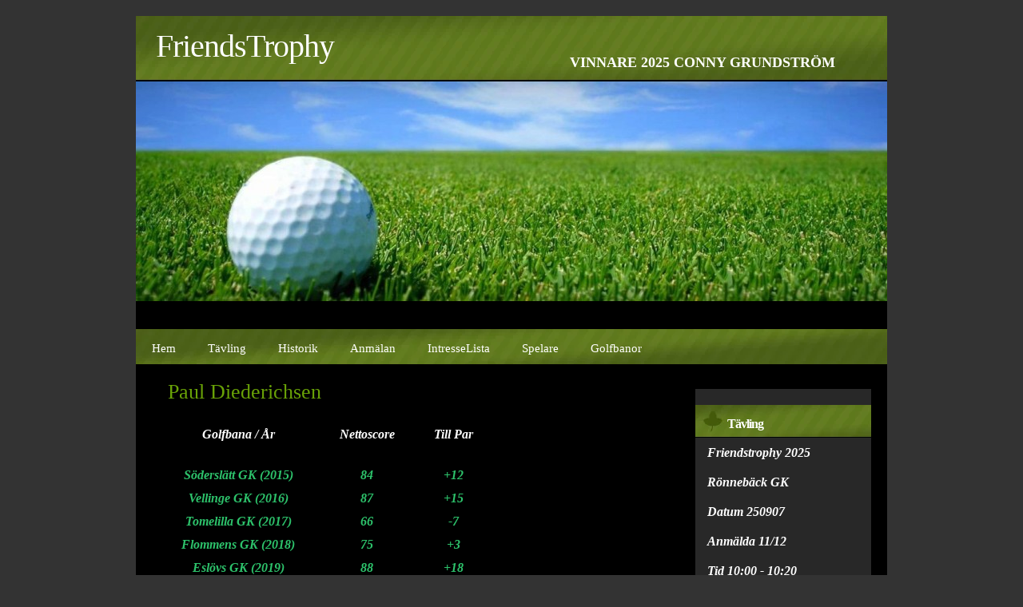

--- FILE ---
content_type: text/html; charset=utf-8
request_url: https://www.friendstrophy.se/paul
body_size: 3896
content:
<!DOCTYPE html>
<html>
<head>
	<title>Paul Diederichsen | FriendsTrophy</title>
	<meta name="viewport" content="width=device-width, initial-scale=1">
	
    <link rel="icon" href="https://staticjw.com/n/favicon.ico" sizes="any">
    <meta charset="utf-8">
    <meta property="fb:app_id" content="280052272008788">
    <meta name="generator" content="N.nu">
    <link rel="canonical" href="https://www.friendstrophy.se/paul">


<style>body{margin-top:20px;padding:0;background:#333;font-family:Georgia,"Times New Roman",Times,serif;font-size:16px;color:#bbb;line-height:27px;}h1,h2,h3{margin-top:0;color:#69A207;}h1{font-size:1.6em;font-weight:normal;}h2{font-size:1.2em;}h3{font-size:1em;}ul{}a{text-decoration:none;color:#6E8A21;}a:hover{border-bottom:none;}a img{border:none;}img.left{float:left;margin:0 20px 0 0;}img.right{float:right;margin:0 0 0 20px;}#wrap{width:940px;margin:0 auto;background:#000;}#header{width:940px;margin:0 auto;}#logo{width:940px;height:82px;margin:0 auto;padding-left:25px;background:url(https://staticjw.com/n/templates/pamphlet/images/img01.gif) no-repeat left top;}#logo h3{float:left;margin:0;padding:15px 0 0 0;letter-spacing:-1px;font-weight:normal;font-size:2.5em;min-width:86%;color:#fff;margin-top:9px;}#logo h4{text-transform:uppercase;margin:0;position:relative;line-height:14px;right:90px;font-size:18px;color:#fff;float:right;}#menu{width:940px;margin:0 auto;padding:0;height:50px;background:url(https://staticjw.com/n/templates/pamphlet/images/img03.gif) no-repeat left top;}#menu ul{margin:0;padding:0;list-style:none;}#menu li{display:inline;}#menu a{display:block;float:left;height:32px;margin:0;padding:11px 20px 0 20px;text-decoration:none;font-family:Georgia,"Times New Roman",Times,serif;font-size:15px;color:#fff;}#menu a:hover{color:#fff;}#menu li#active a{color:#FFFFFF;font-weight:bold;text-decoration:underline;}#splash{width:940px;margin:0 auto;}#page{width:940px;margin:0 auto;padding:5px 0px;clear:both;}#latest-post{padding:0px;border:1px solid #E7E7E7;}#content{float:left;width:660px;padding-left:20px;}#content img{border:1px solid #eee;padding:5px;}.post{padding-bottom:15px;}.post hr{margin:30px;border:1px solid #69A207;}.post h1{font-weight:normal;}.post li{margin-bottom:10px;}.title{margin:0;padding:10px 0 4px 20px;font-weight:normal;}.title a{border-bottom:none;color:#6E8A21;}.title a:hover{border-bottom:1px dotted #000000;}#sidebar{float:left;width:220px;padding:0;margin-left:20px;background:#282828;color:#aaa;margin-top:20px;}#sidebar p{padding:10px;margin:0 20px 0 15px;padding:8px 0px;text-align:left;line-height:21px}#sidebar ul{margin:0;padding:0;list-style:none;}#sidebar li{padding:10px;margin:0 20px 0 15px;padding:8px 0px;border-bottom:1px #616161 dashed;}#sidebar h4{height:31px;margin:0 0 0 0;padding:10px 15px 0px 40px;background:#4F6517 url(https://staticjw.com/n/templates/pamphlet/images/img04.gif) no-repeat left top;letter-spacing:-1px;font-size:16px;color:#fff;margin-top:20px;}#sidebar a{color:#FFFFFF;}#footer{width:940px;height:70px;margin:0 auto;padding:0 20px;}#footer p{margin:0;padding:25px 0 0 0;text-align:center;font-size:smaller;}#footer a{color:#6E8A21;}#footer .link{float:right;}#footer .copyright{float:left;}blockquote{font-style:italic;}fieldset#contact-form{margin:20px 0px 20px 10px;padding:10px;color:#ccc;width:400px;background:#000;border:1px solid #999;}fieldset#contact-form label{font-size:12px;}fieldset#contact-form input{height:20px;font-size:15px;margin-bottom:15px;padding:3px;}fieldset#contact-form textarea{font-size:15px;margin-bottom:15px;width:360px;padding:3px;}fieldset#contact-form #contact-button{font-size:14px;height:30px;margin-left:30px;}input:focus,textarea:focus{background:#fff;border:1px solid #555;}@media (max-width:1024px){body{padding:0;}#wrap{background:#000 none repeat scroll 0 0;margin:0 auto;width:96%;}#footer{padding:0 15px;width:90%;}#logo{padding-left:10px;width:100%;}}@media (max-width:992px){#header{margin:0 auto;width:100%;}#menu{width:100%;}#logo{padding:0;text-indent:10px;width:100%;}#splash{height:auto;margin:0 auto;width:100%;}#content{padding-right:25px;width:67%;}#sidebar{width:64%;}#page{width:100%;}#menu a{font-size:12px;font-weight:bold;padding:18px 11px 0;}#content img{border:none;height:auto;max-width:100%;padding:5px;}#logo h3{padding:10px 0 0;}}@media (max-width:767px){#content{padding-right:25px;width:95%;float:none;}#sidebar{margin-right:10px;width:97%;float:none;}#logo h3{line-height:23px;}#sidebar h4{background:url(https://staticjw.com/n/templates/pamphlet/images/img03.gif) repeat scroll left top transparent;}#menu a{padding:18px 5px 0;}}@media (max-width:700px){#menu{background:none;height:0;}fieldset#contact-form{padding:10px;width:85%;}#content{width:92%;}#content img{clear:both;float:none !important;max-width:100%;height:auto;padding:5px;}fieldset#contact-form textarea{font-size:15px;margin-bottom:15px;padding:3px;width:96%;}}@media (max-width:480px){.post h1{font-weight:normal;font-size:1.4em;padding:0;}#content{width:88%;}#logo h3{font-size:1.6em;line-height:20px;font-weight:normal;letter-spacing:-1px;text-indent:0;}#logo h4{top:0;right:0;max-width:400px;text-indent:0;}}@media (max-width:320px){#logo h4{top:0;right:0;max-width:300px;text-indent:0;}}</style>
</head>
<body>
<style>.nav-collapse{clip:rect(0 0 0 0);max-height:0;position:absolute;display:block;overflow:hidden;zoom:1;}.nav-collapse.opened{max-height:9999px;}.nav-toggle{-webkit-tap-highlight-color:rgba(0,0,0,0);-webkit-touch-callout:none;-webkit-user-select:none;-moz-user-select:none;-ms-user-select:none;-o-user-select:none;user-select:none;width:60px;height:36px;z-index:999999;position:absolute;right:15px;top:4px;overflow:hidden;display:block;background:#fff url(https://images.staticjw.com/jim/5063/hamburger-dark.png) no-repeat 50% 44%;}@media screen and (min-width: 700px) {.nav-collapse{position:relative;}.nav-collapse.closed{max-height:none;}.nav-toggle{display:none !important;}}@media (min-width: 700px) {ul#responsive-nav{display:none;}}@media (max-width: 700px){img {max-width:100%;height:auto;}#logo-image{max-width:90%;}.nav-collapse{margin-bottom:30px;margin-top:-45px;min-height:15px;}ul#nav{display:none;}ul#responsive-nav{width:100%;background-color:#000;margin:0;padding:0 0 10px;display:block;list-style:none;}ul#responsive-nav a{background:none;box-shadow:none;font-size:13px;text-decoration:none;color:#eee;display:block;padding:10px 0 5px 15px;text-transform:uppercase;font-family:arial;text-align:left;}ul#responsive-nav #active a {font-weight:bold;}ul#responsive-nav li{width:100%;line-height:25px;display:block;padding:0;border-top:1px solid #333;margin:0 !important;}ul#responsive-nav li:hover{background-color:#111;}body{margin-top:45px;background-color:#000;background-image:none;}}</style>

<div class="nav-collapse">
<ul id="responsive-nav">
    <li><a href="/">Hem</a></li>
    <li><a href="/tavling">Tävling</a></li>
    <li><a href="/historik">Historik</a></li>
    <li><a href="/anmalan">Anmälan</a></li>
    <li><a href="/intresselista">IntresseLista</a></li>
    <li><a href="/spelare">Spelare</a></li>
    <li><a href="/golfbanor">Golfbanor</a></li>
</ul>
</div>


<div id="wrap">
<div id="header">
	<div id="logo">
		<h3>FriendsTrophy</h3>
		<h4>Vinnare 2025 Conny Grundström</h4>
	</div>
	<div id="splash"><div id="header-img"><img src="https://images.staticjw.com/fri/7802/header.jpg" style="width:100%;height:auto;max-width:940px" alt=""></div>&nbsp;</div>
	<div id="menu">
		
<ul id="nav">
    <li><a href="/">Hem</a></li>
    <li><a href="/tavling">Tävling</a></li>
    <li><a href="/historik">Historik</a></li>
    <li><a href="/anmalan">Anmälan</a></li>
    <li><a href="/intresselista">IntresseLista</a></li>
    <li><a href="/spelare">Spelare</a></li>
    <li><a href="/golfbanor">Golfbanor</a></li>
</ul>
	</div>
</div>
<div id="wrapper">
	<div id="page">
		<div id="content">
			<div class="post">
				<h1 class="title">Paul Diederichsen</h1>
				

<table style="width: 65.71904325724444%; border-collapse: collapse; height: 163px;">
<tbody>
<tr style="height: 55px;">
<td style="width: 32.90840415486308%; text-align: center; height: 55px;">
<h4><span style="color: #ffffff;"><em><strong>Golfbana / År</strong></em></span></h4>
</td>
<td style="width: 15.769593956562803%; text-align: center; height: 55px;">
<h4><span style="color: #ffffff;"><em><strong>Nettoscore</strong></em></span></h4>
</td>
<td style="width: 17.041045145818558%; text-align: center; height: 55px;">
<h4><span style="color: #ffffff;"><em><strong>Till Par</strong></em></span></h4>
</td>
</tr>
<tr style="height: 18px;">
<td style="width: 32.90840415486308%; text-align: center; height: 18px;"><span style="color: #2dc26b;"><em><strong>Söderslätt GK (2015)</strong></em></span></td>
<td style="width: 15.769593956562803%; text-align: center; height: 18px;"><span style="color: #2dc26b;"><em><strong>84</strong></em></span></td>
<td style="width: 17.041045145818558%; text-align: center; height: 18px;"><span style="color: #2dc26b;"><em><strong>+12</strong></em></span></td>
</tr>
<tr style="height: 18px;">
<td style="width: 32.90840415486308%; text-align: center; height: 18px;"><span style="color: #2dc26b;"><em><strong>Vellinge GK (2016)</strong></em></span></td>
<td style="width: 15.769593956562803%; text-align: center; height: 18px;"><span style="color: #2dc26b;"><em><strong>87</strong></em></span></td>
<td style="width: 17.041045145818558%; text-align: center; height: 18px;"><span style="color: #2dc26b;"><em><strong>+15</strong></em></span></td>
</tr>
<tr style="height: 18px;">
<td style="width: 32.90840415486308%; text-align: center; height: 18px;"><span style="color: #2dc26b;"><em><strong>Tomelilla GK (2017)</strong></em></span></td>
<td style="width: 15.769593956562803%; text-align: center; height: 18px;"><span style="color: #2dc26b;"><em><strong>66</strong></em></span></td>
<td style="width: 17.041045145818558%; text-align: center; height: 18px;"><span style="color: #2dc26b;"><em><strong>-7</strong></em></span></td>
</tr>
<tr style="height: 18px;">
<td style="width: 32.90840415486308%; text-align: center; height: 18px;"><span style="color: #2dc26b;"><em><strong>Flommens GK (2018)</strong></em></span></td>
<td style="width: 15.769593956562803%; text-align: center; height: 18px;"><span style="color: #2dc26b;"><em><strong>75</strong></em></span></td>
<td style="width: 17.041045145818558%; text-align: center; height: 18px;"><span style="color: #2dc26b;"><em><strong>+3</strong></em></span></td>
</tr>
<tr style="height: 18px;">
<td style="width: 32.90840415486308%; text-align: center; height: 18px;"><span style="color: #2dc26b;"><em><strong>Eslövs GK (2019)</strong></em></span></td>
<td style="width: 15.769593956562803%; text-align: center; height: 18px;"><span style="color: #2dc26b;"><em><strong>88</strong></em></span></td>
<td style="width: 17.041045145818558%; text-align: center; height: 18px;"><span style="color: #2dc26b;"><em><strong>+18</strong></em></span></td>
</tr>
<tr style="height: 18px;">
<td style="width: 32.90840415486308%; text-align: center; height: 18px;"><span style="color: #2dc26b;"><em><strong>Söderåsens GK (2020)</strong></em></span></td>
<td style="width: 15.769593956562803%; text-align: center; height: 18px;"><span style="color: #2dc26b;"><em><strong>94</strong></em></span></td>
<td style="width: 17.041045145818558%; text-align: center; height: 18px;"><span style="color: #2dc26b;"><em><strong>+23</strong></em></span></td>
</tr>
<tr>
<td style="width: 32.90840415486308%; text-align: center;"><span style="color: #2dc26b;"><em><strong>Ystad GK (2021)</strong></em></span></td>
<td style="width: 15.769593956562803%; text-align: center;"><span style="color: #2dc26b;"><em><strong>74</strong></em></span></td>
<td style="width: 17.041045145818558%; text-align: center;"><span style="color: #2dc26b;"><em><strong>+3</strong></em></span></td>
</tr>
<tr>
<td style="width: 32.908404%; text-align: center;"><span style="color: #2dc26b;"><em><strong>Skyrups GK (2022)</strong></em></span></td>
<td style="width: 15.769594%; text-align: center;"><span style="color: #2dc26b;"><em><strong>84</strong></em></span></td>
<td style="width: 17.041045%; text-align: center;"><span style="color: #2dc26b;"><em><strong>+13</strong></em></span></td>
</tr>
<tr>
<td style="width: 32.908404%; text-align: center;"><span style="color: #2dc26b;"><em><strong>Romeleåsens GK (2023)</strong></em></span></td>
<td style="width: 15.769594%; text-align: center;"><span style="color: #2dc26b;"><em><strong>69</strong></em></span></td>
<td style="width: 17.041045%; text-align: center;"><span style="color: #2dc26b;"><em><strong>-3</strong></em></span></td>
</tr>
</tbody>
</table>

  
			</div>
		</div>
		<div id="sidebar">
			<h4><span style="color: #ffffff;"><strong>Tävling</strong></span></h4>
<p><span style="color: #ffffff;"><em><strong>Friendstrophy 2025</strong></em></span></p>
<p><span style="color: #ffffff;"><em><strong>Rönnebäck GK</strong></em></span></p>
<p><span style="color: #ffffff;"><em><strong>Datum 250907</strong></em></span></p>
<p><span style="color: #ffffff;"><em><strong>Anmälda 11/12</strong></em></span></p>
<p><span style="color: #ffffff;"><em><strong>Tid 10:00 - 10:20</strong></em></span></p>
<h4><span style="color: #ffffff;">Nyhetsbrev</span></h4>
<p style="text-align: left;"><span style="color: #ffffff;"><iframe title="Prenumerera" src="/include/subscribe.php?id=311440&language=1" style="display:block;width:200px;border:0;height:70px;overflow:hidden;"  seamless></iframe></span></p>
<h4><span style="color: #ffffff;"><strong>Betalning / Kontakt</strong></span></h4>
<p><span style="color: #ffffff;"><em><strong>Swish  073 5095047</strong></em></span></p>
<p><span style="color: #ffffff;"><em><strong>Senast 24 Augusti</strong></em></span></p>
<p><span style="color: #ffffff;"><a style="color: #ffffff;" href="/cdn-cgi/l/email-protection#c4aeabb6a3a1aab7b2a1aab7b7abaaf2f384ada7a8abb1a0eaa7aba9"><img src="https://images.staticjw.com/fri/3768/email-1.gif" alt="/email-1.gif" width="91" height="32" /></a></span></p>
<h4><span style="color: #ffffff;"><strong>Länkar</strong></span></h4>
<p><a href="http://www.svenskgolf.se/sidor/mingolf/"><strong><em>MinGolf</em></strong></a></p>		</div>
		<div style="clear: both;">&nbsp;</div>
	</div>
</div>
<div id="footer">
	<p class="copyright">Uppdaterad: 7/9-2026</p>
</div>
</div>
<script data-cfasync="false" src="/cdn-cgi/scripts/5c5dd728/cloudflare-static/email-decode.min.js"></script><script src="https://cdnjs.cloudflare.com/ajax/libs/responsive-nav.js/1.0.39/responsive-nav.min.js"></script>
<script>var nav = responsiveNav(".nav-collapse",{label: ""});</script>


<script>
(function() { // Redistats, track version 1.0
    var global_id = '1dtfodao';
    var property_id = 311440;
    var url = encodeURIComponent(window.location.href.split('#')[0]);
    var referrer = encodeURIComponent(document.referrer);
    var x = document.createElement('script'), s = document.getElementsByTagName('script')[0];
    x.src = 'https://redistats.com/track.js?gid='+global_id+'&pid='+property_id+'&url='+url+'&referrer='+referrer;
    s.parentNode.insertBefore(x, s);
})();
</script>

<script defer src="https://static.cloudflareinsights.com/beacon.min.js/vcd15cbe7772f49c399c6a5babf22c1241717689176015" integrity="sha512-ZpsOmlRQV6y907TI0dKBHq9Md29nnaEIPlkf84rnaERnq6zvWvPUqr2ft8M1aS28oN72PdrCzSjY4U6VaAw1EQ==" data-cf-beacon='{"version":"2024.11.0","token":"76b7f6226ccc460aacfe2704c7725320","r":1,"server_timing":{"name":{"cfCacheStatus":true,"cfEdge":true,"cfExtPri":true,"cfL4":true,"cfOrigin":true,"cfSpeedBrain":true},"location_startswith":null}}' crossorigin="anonymous"></script>
</body>
</html>
<!-- Page generated in 0.00337 seconds at 24 Jan 01:29 -->